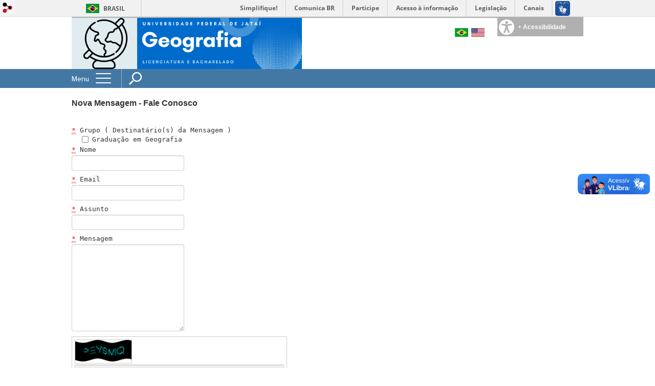

--- FILE ---
content_type: text/html; charset=utf-8
request_url: https://geografia.jatai.ufg.br/feedback
body_size: 8405
content:

<!doctype html>
<html lang="pt-BR">
  <head>
    
    <title>Geografia - UFJ</title>
    <meta charset="utf-8"/>
    <meta name="description" content="Conheça o curso de Geografia da Universidade Federal de Jataí"/>
    <meta name="viewport" content="width=device-width, initial-scale=1">
    <!--[if lt IE 9]>
      <script src="//html5shim.googlecode.com/svn/trunk/html5.js"></script>
    <![endif]-->
    <meta name="csrf-param" content="authenticity_token" />
<meta name="csrf-token" content="1THnxA7XCkmnFrWz56KFAQCBEY7NXHwceJMTGA9AmJD9jp5UEuyePJUc+UsvPfP2do5Pl1GrWGSWn84BqNYKzg==" />
    <meta property="og:title" content="Geografia - UFJ" />

<meta property="og:site_name" content="Geografia - UFJ" />
<meta property="og:url" content="https://geografia.jatai.ufg.br/feedback" />
<meta property="og:description" content="Conheça o curso de Geografia da Universidade Federal de Jataí" />
<meta property="og:locale" content="pt-BR" />

    <link rel="shortcut icon" type="image/x-icon" href="//files.cercomp.ufg.br/weby/assets/favicon-9a9bf20fac53da188e608eca938e48043347ae450ab68072747382dc616adcc7.ico" />
    <link rel="alternate" type="application/rss+xml" title="Geografia - UFJ - RSS" href="https://geografia.jatai.ufg.br/feed" />
    <link rel="alternate" type="application/atom+xml" title="Geografia - UFJ - ATOM" href="https://geografia.jatai.ufg.br/feed.atom" />
    <link href="//netdna.bootstrapcdn.com/twitter-bootstrap/2.3.2/css/bootstrap-combined.min.css" rel="stylesheet" media="screen">
    <link rel="stylesheet" media="screen" href="//files.cercomp.ufg.br/weby/assets/menu_accessibility-a08ca4dd38cea8b5eaade8d0bfd70368f1538a5f053d9784e5d17ac33c2dae48.css" /><link rel="stylesheet" media="screen" href="//files.cercomp.ufg.br/weby/assets/menu_i18n-06e63992a32305f7f686d61152aef93b22a73ca1f093298f30c0676cf038ced2.css" /><link rel="stylesheet" media="screen" href="//files.cercomp.ufg.br/weby/assets/search_box-588f831838817d69ce7611ae9af802593793ff3d1642c5a35d293c04a6fe0774.css" />
    <link rel="stylesheet" media="screen" href="//files.cercomp.ufg.br/weby/assets/webybar-5f6648178e05ddf4439b1b736c74e43b1a7a26e4d4ffe1445916ebc152b2fbb8.css" />
    <link rel="stylesheet" media="screen" href="//files.cercomp.ufg.br/weby/assets/weby-assets-4a873377bc93498c47498cf7566bf1da14127e9ed5c1e03fe2c9a97ebe680850.css" />
    <link rel="stylesheet" media="screen" href="//files.cercomp.ufg.br/weby/assets/ufg-8fddd07645b6d08e57a78b26be4b2462d2e042a689dffdb7f9e44c327cb05655.css" />
    
    



    
  </head>
  <body class="">
      <a id="weby_shortcut" title="Entrar" href="http://portais.ufg.br/login?back_url=https%3A%2F%2Fgeografia.jatai.ufg.br%2Ffeedback"><img src="//files.cercomp.ufg.br/weby/assets/weby-shortcut-1a5a9004da81162f034eff2fc7a06c396dfddb022021fd13958735cc25a4882f.png" /></a>

    <div class='first_place'>
      <div id="barra-brasil" style="background:#7F7F7F; height: 33px; padding:0 0 0 10px;display:block;">
  <ul id="menu-barra-temp" style="list-style:none;">
    <li style="display:inline; float:left;padding-right:10px; margin-right:10px; border-right:1px solid #EDEDED"><a href="http://brasil.gov.br" style="font-family:sans,sans-serif; text-decoration:none; color:white;">Portal do Governo Brasileiro</a></li>
    <li><a style="font-family:sans,sans-serif; text-decoration:none; color:white;" href="http://epwg.governoeletronico.gov.br/barra/atualize.html">Atualize sua Barra de Governo</a></li>
  </ul>
</div>

    </div>
    <div id="wrapper" >
      <header>
          <section class="menu_accessibility_component extended" id="component_22772">
  <div id="menu_accessibility_background">
    <nav class="menu_accessibility_extended accessibility_content" style="display: none;">
      <a class="close-accessibility" href="#">[x]</a>
      <ul id="accessibility_areas">
        <li class="accessibility_tools">
          <b> Ferramentas de Acessibilidade </b>
          <span class='accessibility_font'><a onclick="font_size_change(&quot;plus&quot;)" title=" Aumentar o tamanho da fonte " href="#"><i class="fa fa-plus" aria-hidden="true"></i></a><a onclick="font_size_original()" title=" Tamanho padrão da fonte " href="#"><i class="fa fa-font" aria-hidden="true"></i></a><a onclick="font_size_change(&quot;minus&quot;)" title=" Diminuir o tamanho da fonte " href="#"><i class="fa fa-minus" aria-hidden="true"></i></a></span>
          <br />
          <span class="accessibility_color">
              <a class="contrast_normal" href="#">C</a><a class="contrast_blue" data-url="//files.cercomp.ufg.br/weby/assets/shared/contrast_blue-09a4eca9035dd750be01a156d600a4cc3efd121d5877f30424b373bb160458f9.css" href="#">C</a><a class="contrast_black" data-url="//files.cercomp.ufg.br/weby/assets/shared/contrast_black-5848c8228eb1abd6a0c78d9434f182f352ef23b541c467e82f68a492831ee79c.css" href="#">C</a><a class="contrast_yellow" data-url="//files.cercomp.ufg.br/weby/assets/shared/contrast_yellow-fe343162ede5c17d94dfdd4de146296669db61a2b20ba9f02a2d0658c03b2d2c.css" href="#">C</a>
          </span>
        </li>
        <li class="accessibility_keys">
          <b> Teclas de Acesso </b>
          <p>CTRL + h ou  ALT + h - Página Inicial </p>
          <a href="https://geografia.jatai.ufg.br/" accesskey="h"></a>
          <p>CTRL + c ou  ALT + c - Ir para o Conteúdo </p>
          <a href="#content" accesskey="c"></a>
          <p>CTRL + s ou  ALT + s - Foco no Campo de Busca </p>
          <a href="#search" accesskey="s"></a>
          <p>CTRL + i ou  ALT + i - Informações de Contato </p>
          <a href="/feedback" accesskey="i"></a>
          <p>CTRL + a ou  ALT + a - Detalhes das Teclas de Atalho </p>
          <a href="http://acessibilidade.ufg.br" target="_blank" accesskey="a"></a>
        </li>
        <li class="accessibility_options">
          <p><strong>Programas para deficientes visuais</strong></p>
<p><a href="http://baixe.net/download/1181/nitrous-voice-flux/" target="_blank">Nitrous Voice Flux</a></p>
<p><a href="http://intervox.nce.ufrj.br/dosvox/" target="_blank">Dosvox</a></p>
<p><strong>Links Relacionados</strong></p>
<p><a href="http://acessibilidade.ufg.br/" target="_blank">N&uacute;cleo de Acessibilidade UFG</a></p>
<p><a href="http://nta.medialab.ufg.br/" target="_blank">N&uacute;cleo de Tecnologias Assistivas UFG</a></p>
        </li>
      </ul>
    </nav>
  </div>
  <div class="accessibility_content">
    <div id="accessibility_border"></div>
    <div id="accessibility_button">
      <label><img src="//files.cercomp.ufg.br/weby/assets/components/accessibility-icon-5d40abd977b5af794fe8f3d57f5d2e84276970e2a527c12caa37bed39a074a28.png" /><b> + Acessibilidade </b></label>
    </div>
  </div>
</section>


<section class="components_group_component cabecalho" id="component_22764">
  <div class="components_group_component logos" id="component_22765">
  <figure class="image_component sitelogo has-image" id="component_22766">
      <a target="_self" title="Página inicial" href="/"><img alt="Geografia - By Flat Icons" style="" src="https://files.cercomp.ufg.br/weby/up/164/o/geografia.png?1631017482" /></a>
</figure><figure class="image_component sitelogo has-image" id="component_25885">
      <img alt="Graduação em Geografia - Licenciatura e Bacharelado" style="" src="https://files.cercomp.ufg.br/weby/up/164/o/Banner_Geo.png?1631018963" />
</figure>
</div><div class="components_group_component infoheader" id="component_22771">
  
<nav class="menu_i18n_component right" id="component_22777">
      <a class="locale-link" data-locale="pt-BR" href="/feedback?locale=pt-BR"><img title=" Português (Brasil) " class="flag" src="//files.cercomp.ufg.br/weby/assets/flags/brasil-5e540161c2d276dc5d8903842b30aa53c6c173f74d924932f69d237231386178.svg" /></a>
      <a class="locale-link" data-locale="en" href="/feedback?locale=en"><img title=" Inglês " class="flag" src="//files.cercomp.ufg.br/weby/assets/flags/estados-unidos-c7fa500603328b8809f48c23bd76206bbc4ef898060125ac98465371137a62b8.svg" /></a>
</nav>

</div>
</section><section class="components_group_component menu-bar" id="component_36296">
  <div class="components_group_component menu-box" id="component_36297">
  <nav class="menu_component " id="component_22778">
    <div class="menu-head">
      <span>Menu</span>
      <button class="hamburger hamburger--spin-r" type="button">
        <span class="hamburger-box">
          <span class="hamburger-inner"></span>
        </span>
      </button>
    </div>
    <div class="menu-panel">
      <ul class="menu-res expanded hamburger-menu" role="menu"><li id="menu_item_29432" class="sub"><a role="button" title="" target="_blank" class="empty-href" href="javascript:void(0);">Apresentação</a><ul class="menu-res submenu"><li id="menu_item_29439" class=""><a title="" target="" class="" href="/p/15670-apresentacao-do-curso">O curso</a></li><li id="menu_item_29440" class=""><a title="" target="" class="" href="/p/15171-estatuto-e-regimento">Regimento</a></li></ul></li><li id="menu_item_29433" class="sub"><a role="button" title="" target="" class="empty-href" href="javascript:void(0);">Graduação </a><ul class="menu-res submenu"><li id="menu_item_44647" class="sub"><a role="button" title="" target="" class="empty-href" href="javascript:void(0);">Bacharelado</a><ul class="menu-res submenu"><li id="menu_item_41683" class=""><a title="" target="" class="" href="/n/104854-matriz-curricular-bacharelado-2018">Matriz Curricular Bacharelado 2018</a></li><li id="menu_item_41682" class=""><a title="" target="" class="" href="/n/104852-ppc-bacharelado-2018">PPC Bacharelado 2018</a></li><li id="menu_item_31007" class=""><a title="" target="" class="" href="/up/164/o/Matriz_Curricular_-_Bacharelado.pdf">Matriz Curricular - Bacharelado - 2005</a></li><li id="menu_item_33629" class=""><a title="" target="" class="" href="/p/17608-normas-das-atividades-complementares-bacharelado">Normas das Atividade Complementares - Bacharelado</a></li><li id="menu_item_44709" class=""><a title="" target="" class="" href="/up/164/o/Regimento_-Est%C3%A1gio-Bacharelado.pdf">Orientações e normas sobre o estágio curricular para estudantes do curso de bacharelado em Geografia </a></li><li id="menu_item_44539" class="sub"><a role="button" title="Trabalho de Conclusão de Curso: Bacharelado em Geografia " target="" class="empty-href" href="javascript:void(0);">Trabalho de Conclusão de Curso: Bacharelado em Geografia </a><ul class="menu-res submenu"><li id="menu_item_44540" class=""><a title="Trabalho de Conclusão de Curso: Bacharelado em Geografia 2016" target="" class="" href="/p/26276-trabalho-de-conclusao-de-curso-bacharelado-em-geografia-2016">Trabalho de Conclusão de Curso: Bacharelado em Geografia 2016</a></li><li id="menu_item_44542" class=""><a title="Trabalho de Conclusão de Curso: Bacharelado em Geografia 2017" target="" class="" href="/p/26280-trabalho-de-conclusao-de-curso-bacharelado-em-geografia-2017">Trabalho de Conclusão de Curso: Bacharelado em Geografia 2017</a></li><li id="menu_item_44543" class=""><a title="Trabalho de Conclusão de Curso: Bacharelado em Geografia 2018" target="" class="" href="/p/26278-trabalho-de-conclusao-de-curso-bacharelado-geografia-2018">Trabalho de Conclusão de Curso: Bacharelado em Geografia 2018</a></li></ul></li></ul></li><li id="menu_item_44648" class="sub"><a role="button" title="" target="" class="empty-href" href="javascript:void(0);">Licenciatura</a><ul class="menu-res submenu"><li id="menu_item_41680" class=""><a title="" target="" class="" href="/n/104851-ppc-licenciatura-2018">PPC Licenciatura 2018</a></li><li id="menu_item_41681" class=""><a title="" target="" class="" href="/n/104853-matriz-curricular-licenciatura-2018">Matriz Curricular Licenciatura 2018</a></li><li id="menu_item_31008" class=""><a title="" target="" class="" href="/up/164/o/Matriz_Curricular_-_Licenciatura.pdf">Matriz Curricular - Licenciatura - 2005</a></li><li id="menu_item_33631" class=""><a title="" target="" class="" href="/p/17609-normas-das-atividades-complementares-licenciatura">Normas das Atividade Complementares - Licenciatura</a></li><li id="menu_item_50874" class="sub"><a title="" target="" class="" href="/p/30996-trabalho-de-conclusao-de-curso-da-licenciatura-em-geografia">Trabalho de conclusão de curso - TCC</a><ul class="menu-res submenu"><li id="menu_item_50880" class=""><a title="" target="_blank" class="" href="/p/31064-trabalho-de-conclusao-de-curso-da-licenciatura-em-geografia-2018">Trabalho de Conclusão de Curso Licenciatura - 2018</a></li><li id="menu_item_50883" class=""><a role="button" title="" target="_blank" class="empty-href" href="javascript:void(0);">Trabalho de Conclusão de Curso Licenciatura - 2016</a></li><li id="menu_item_50884" class=""><a role="button" title="" target="_blank" class="empty-href" href="javascript:void(0);">Trabalho de Conclusão de Curso Licenciatura - 2017</a></li></ul></li><li id="menu_item_65771" class=""><a title="REGULAMENTO GERAL DE ESTÁGIO CURRICULAR" target="_blank" class="" href="https://files.cercomp.ufg.br/weby/up/164/o/regulamento_de_esta%CC%81gio_licenciatura.pdf">REGULAMENTO GERAL DE ESTÁGIO CURRICULAR</a></li><li id="menu_item_65989" class=""><a title="" target="" class="" href="/n/168059-pibid">PIBID</a></li></ul></li><li id="menu_item_30917" class=""><a title="Projeto  Pedagógico vigente dos cursos de Graduação em Geografia aprovado em 5 de julho de 2005" target="" class="" href="/up/164/o/Resolucao_CEPEC_2005_0730.pdf">PPC - Matriz de 2005</a></li><li id="menu_item_31885" class=""><a title="" target="" class="" href="/p/15728-cpc">CPC</a></li></ul></li><li id="menu_item_29436" class=""><a title="" target="" class="" href="/p/1913-docentes">Docentes </a></li><li id="menu_item_29438" class=""><a title="" target="_blank" class="" href="https://posgeo.jatai.ufg.br/">Pós-Graduação</a></li><li id="menu_item_39858" class="sub"><a role="button" title="Laboratório " target="_blank" class="empty-href" href="javascript:void(0);">Laboratórios </a><ul class="menu-res submenu"><li id="menu_item_39859" class=""><a title="" target="_blank" class="" href="http://climatologiaufg.blogspot.com.br/">Laboratório de Climatologia </a></li><li id="menu_item_39860" class=""><a title="" target="_blank" class="" href="https://labgeologiaambiental.jatai.ufg.br/">Laboratório de Geociências aplicadas</a></li><li id="menu_item_40442" class=""><a title="Laboratório de Pedologia e Erosão de Solos" target="_blank" class="" href="http://www.laboratoriodepedologia.com.br">Laboratório de Pedologia e Erosão de Solos</a></li><li id="menu_item_40443" class=""><a title="Laboratório de Investigação de Dinâmicas Espaciais" target="_blank" class="" href="https://geolider.jatai.ufg.br/">Laboratório Geolider</a></li><li id="menu_item_40444" class=""><a title="" target="_blank" class="" href="https://estudosgeo.jatai.ufg.br/p/16753-laboratorio-de-geoinformacao">Laboratório de Geoinformação</a></li><li id="menu_item_43818" class=""><a title="Laboratório de Geografia Urbana e da Saúde" target="_blank" class="" href="https://reggeo.jatai.ufg.br/">Laboratório de Geografia Urbana e da Saúde</a></li><li id="menu_item_44422" class=""><a title="Laboratório de Ensino de Geografia-LEGE" target="" class="" href="/p/26200-laboratorio-de-ensino-de-geografia-lege">Laboratório de Ensino de Geografia-LEGE</a></li><li id="menu_item_73228" class=""><a title="Coordenadora: Prof. Dr. Regina Maria Lopes
Local (Campus, Bloco, Sala): Sala 13 - Bloco Multiusuário - Jatobá.
Natureza do laboratório e/ou espaço didático: O projeto inicial era para atender somente pesquisa, porém, como não temos laboratórios didáticos de Geografia Física para ensino/prática dos cursos de licenciatura/bacharelado, o mesmo vem sendo utilizado para atividades de ensino, pesquisa e extensão." target="" class="" href="https://climatologiaufg.blogspot.com/p/pesquisadores.html ">Laboratório de Climatologia e Recursos Hídricos</a></li><li id="menu_item_73235" class=""><a title="Local: Campus Riachuelo
Natureza do laboratório e/ou espaço didático: Estudos, pesquisas, ensino e extensão

Descrição do ambiente: conta com mobiliário, que contribui para  estudos, pesquisas, ensino e extensão, contendo mesas de estudo e reunião, acesso à internet, impressora e computadores." target="" class="" href="https://files.cercomp.ufg.br/weby/up/865/o/Laboratorio_de_Estudos_Regionais_1_.pdf?1680216846">Laboratório de Estudos Regionais</a></li><li id="menu_item_73236" class=""><a title="Coordenador responsável: Prof. Dr. Evandro César Clemente
E-mail de contato: evandro_clemente@ufj.edu.br
Local: Campus Riachuelo
Atividades desenvolvidas no laboratório: ensino, pesquisa, extensão; Orientações, exposições, reuniões, dentre outras.

Descrição do ambiente: contém mesas, cadeiras, armários; ambiente de estudos, pesquisas, ensino e extensão." target="" class="" href="https://files.cercomp.ufg.br/weby/up/865/o/Laborat%C3%B3rio_Laget.pdf?1681157023">Laboratório de Geografia e Dinâmicas Territoriais-LAGET</a></li><li id="menu_item_73237" class=""><a title="Coordenadora: Profa. Dra. Simone Marques Faria Lopes
Local (Campus, Bloco, Sala): Campus Riachuelo
Natureza do laboratório e/ou espaço didático:  Estudos, pesquisas, ensino e extensão e aulas práticas

Descrição do ambiente: Espaço destinado a estudos, pesquisas, ensino e extensão e aulas práticas contendo bancadas e cadeiras, acesso à internet, 
Descrição dos equipamentos: Cadeiras, estufa, geladeira, mesas e armários.
" target="" class="" href="https://files.cercomp.ufg.br/weby/up/865/o/Regimento_laboratorio_LAPEA_%281%29.pdf?1680127787">Laboratório de Planejamento e Educação Ambiental (LAPEA)</a></li><li id="menu_item_73238" class=""><a title="Coordenadora: Profa. Dra. Márcia Cristina da Cunha
Local: Prédio Multiusuário, Jatobá.
Natureza do laboratório e/ou espaço didático:  ensino/pesquisa/extensão, orientações, aulas.

Descrição do ambiente: conta com infraestrutura física contendo equipamentos específicos para desenvolvimento das atividades, bancadas, mesas, cadeiras, armários e pia, sendo a sala refrigerada com instalação elétrica adequada para funcionamento dos equipamentos." target="" class="" href="https://www.laboratoriodepedologia.com.br/">Laboratório de Pedologia e Erosão de Solos-LPES</a></li><li id="menu_item_73239" class=""><a title="Coordenador: Prof. Dr. William Ferreira da Silva
Local (Campus, Bloco, Sala): Riachuelo, Bloco B, Sala 14.
Natureza do laboratório e/ou espaço didático: ensino/pesquisa/extensão

Descrição do ambiente: Sala de aproximadamente 40 m², conta com mesas, cadeiras, armários e uma mesa de reunião, além de quatro baias para computadores. O Ar condicionado está queimado, segundo a Seinfra demanda substituição, há uma forte infiltração no teto e a pintura está em situação crítica.

Descrição dos equipamentos: Projetor Multimídia, impressora e cinco computadores de mesa (todos adquiridos via projetos com financiamento externos)." target="" class="" href="https://geolider.jatai.ufg.br/p/26566-regimento-do-laboratorio-geolider">Regimento do Laboratório de Investigações das Dinâmicas Espaciais.</a></li></ul></li><li id="menu_item_66033" class="sub"><a role="button" title="" target="" class="empty-href" href="javascript:void(0);">Links</a><ul class="menu-res submenu"><li id="menu_item_66034" class=""><a title="" target="_blank" class="" href="https://ufj.edu.br/">UFJ</a></li><li id="menu_item_66035" class=""><a title="" target="_blank" class="" href="https://cograd.jatai.ufg.br/">PROGRAD - Pró-Reitoria de Graduação</a></li><li id="menu_item_66041" class=""><a title="" target="_blank" class="" href="https://ccom.jatai.ufg.br/">Pró-Reitoria de Assuntos Estudantis (PRAE)</a></li><li id="menu_item_66036" class=""><a title="" target="_blank" class="" href="https://cga.jatai.ufg.br/">CGA - Centro de Gestão Acadêmica</a></li><li id="menu_item_66037" class=""><a title="" target="_blank" class="" href="https://cograd.jatai.ufg.br/n/146228-portal-discente">Portal Discente</a></li><li id="menu_item_66038" class=""><a title="" target="_blank" class="" href="https://cograd.jatai.ufg.br/p/24806-tutorial-para-discente">Tutoriais para discentes</a></li><li id="menu_item_66039" class=""><a title="" target="_blank" class="" href="https://files.cercomp.ufg.br/weby/up/464/o/ESTATUTO_APROVADO_UFJ.pdf">Estatuto UFJ</a></li><li id="menu_item_66040" class=""><a title="" target="_blank" class="" href="https://servicos.ufj.edu.br/">Serviços da UFJ</a></li><li id="menu_item_66042" class=""><a title="" target="_blank" class="" href="https://portalufj.jatai.ufg.br/p/30977-pro-reitorias">Pró-Reitorias da UFJ</a></li></ul></li></ul>
    </div>
</nav>
<div class="search_box_component left" style="width: 340px;" id="component_22769">
  <form class="form_search" action="/search" accept-charset="UTF-8" method="get"><input name="utf8" type="hidden" value="&#x2713;" />
    <input type="search" name="search" id="search" placeholder=" Pesquisar " />
      <input type="submit" name="commit" value=" Pesquisar " data-disable-with=" Pesquisar " />
</form></div>

</div>
</section>
        <div class="clear"> </div>
      </header>
      <section id="content">
        <div class="container"><div class="feedback-new-message-title">
  <h2>
    <span class="new-message-label"> Nova Mensagem  - </span> Fale Conosco 
  </h2>
  <br />
</div>
<div class="feedback-custom-text">
  
</div>
<div class="feedback-new-message-form">
  <form class="simple_form form-vertical" id="new_message" action="/messages" accept-charset="UTF-8" method="post"><input name="utf8" type="hidden" value="&#x2713;" /><input type="hidden" name="authenticity_token" value="q+9DOY8pgCgRalGWUpUy8JyGnnwId4WlwlaIKw3aUHLRo86P0xNp9tyYvrt5SqbyzS06MbSe9ppTI6LPkKO5yw==" />
    
      <div class="form-group check_boxes optional message_groups"><label class="check_boxes optional"><abbr title=' Campo Obrigatório! '><font color='red'>*</font></abbr>  Grupo  ( Destinatário(s) da Mensagem )</label><div class="checkbox"><input type="hidden" name="message[group_ids][]" value="" /><span class="checkbox"><label for="message_group_ids_791"><input class="check_boxes optional" type="checkbox" value="791" name="message[group_ids][]" id="message_group_ids_791" />Graduação em Geografia </label></span></div></div>

    <div class="form-group string required message_name"><label class="string required" for="message_name"><abbr title="obrigatório">*</abbr> Nome</label><input class="string required form-control" required="required" aria-required="true" maxlength="255" size="255" type="text" name="message[name]" id="message_name" /></div>
    <div class="form-group email required message_email"><label class="email required" for="message_email"><abbr title="obrigatório">*</abbr> Email</label><input class="string email required form-control form-control" required="required" aria-required="true" maxlength="255" type="email" size="255" name="message[email]" id="message_email" /></div>
    <div class="form-group string required message_subject"><label class="string required" for="message_subject"><abbr title="obrigatório">*</abbr> Assunto</label><input class="string required form-control" required="required" aria-required="true" maxlength="255" size="255" type="text" name="message[subject]" id="message_subject" /></div>
    <div class="form-group text required message_message"><label class="text required" for="message_message"><abbr title="obrigatório">*</abbr> Mensagem</label><textarea class="text required form-control" required="required" aria-required="true" name="message[message]" id="message_message" cols="60" rows="8">
</textarea></div>

    <style type="text/css">
  .simple_captcha{border: 1px solid #ccc; padding: 5px !important;}
  .simple_captcha,
  .simple_captcha div{display: table;}
  .simple_captcha .simple_captcha_field,
  .simple_captcha .simple_captcha_image{
    border: 1px solid #ccc;
    margin: 0px 0px 2px 0px !important;
    padding: 0px !important;
  }
  .simple_captcha .simple_captcha_image img{
    margin: 0px !important;
    padding: 0px !important;
    width: 110px !important;
  }
  .simple_captcha .simple_captcha_label{font-size: 12px;}
  .simple_captcha .simple_captcha_field input{
    width: 395px !important;
    font-size: 16px;
    border: none;
    background-color: #efefef;
  }
</style>

<div class='simple_captcha'>
  <div class='simple_captcha_image'>
    <img src="https://geografia.jatai.ufg.br/simple_captcha?code=1567c7bce68efd7af52837bd06faccf599a6ee88&amp;time=1769189969" alt="captcha" id="simple_captcha-1567c7bce68" />
  </div>

  <div class='simple_captcha_field'>
    <input type="text" name="captcha" id="captcha" autocomplete="off" autocorrect="off" autocapitalize="off" required="required" placeholder="Informe o texto da imagem" /><input type="hidden" name="captcha_key" id="simple-captcha-hidden-field-simple_captcha-1567c7bce68" value="1567c7bce68efd7af52837bd06faccf599a6ee88" />
  </div>

  <div class='simple_captcha_label'>
    Informe o texto no campo:
  </div>

  <div class='simple_captcha_refresh_button'>
    <a data-remote="true" href="https://geografia.jatai.ufg.br/simple_captcha?id=simple_captcha-1567c7bce68">Atualizar</a>
  </div>
</div>

    <div>
      <input type="submit" name="commit" value=" Enviar " class="btn btn" disable_with=" Por favor espere! " data-disable-with=" Enviar " />
      <a class="btn back" href="javascript:history.back()"> Voltar </a>
    </div>
</form></div>
</div>
      </section>
    </div>
    <footer>
      <nav class="menu_component " id="component_22783">
    <ul class="menu-res expanded" role="menu"></ul>
</nav>
<section class="components_group_component footer" id="component_22784">
  <div class="components_group_component rodape" id="component_22785">
  <figure class="image_component logo-branca has-image" id="component_22786">
      <a target="_self" href="http://ufj.edu.br"><img alt="verticalNegativa_sd" title="verticalNegativa_sd" style="" src="https://files.cercomp.ufg.br/weby/up/164/l/PNG_VERTICAL_NEGATIVA_SEM_DESCRITOR.png?1719857727" /></a>
</figure><div class="text_component endereco" id="component_22787">
   <p><strong><a href="https://portalufj.jatai.ufg.br/">UFJ - UNIVERSIDADE FEDERAL DE JATAÍ</a></strong></p>
<p><strong>REITOR</strong><br />Prof. Dr. Christiano Peres Coelho</p>
<p><strong>VICE-REITORA</strong><br />Profª. Dra. Alana Flávia Romani</p>
</div>
<div class="text_component contato" id="component_22788">
   <p><strong>Campus Jatobá - Cidade Universitári</strong>a<br />BR 364, km 195, nº 3800<br />CEP 75801-615</p>
<p> </p>
<p><strong>Câmpus Riachuelo</strong><br />Rua Riachuelo, nº 1530<br />Setor Samuel Grahan<br />CEP 75804-020</p>
</div>
<div class="text_component mais_informacao" id="component_22789">
   <p><strong>Coordenação do curso de Geografia:</strong></p>
<p class="western"><span color="#000000"><span face="Arial, sans-serif"><strong>Telefone/WhatsApp:<br /></strong>(64) 3606-8397</span></span></p>
<p class="western"><strong>E-mail:<br /></strong>geografia@ufj.edu.br</p>
<p class="western"> </p>
<p class="western"> </p>
<p class="western"> </p>
</div>

</div>
</section>
    </footer>

    <script src="//files.cercomp.ufg.br/weby/assets/base-7d1e002559959ecfa80acc89fff49e8acf6b79e7d3376ed8cc1f1e64be62d3d5.js"></script>
    <script src="//netdna.bootstrapcdn.com/twitter-bootstrap/2.3.2/js/bootstrap.min.js"></script>
      <script defer="defer" async="async" src="//barra.brasil.gov.br/barra.js" type="text/javascript"></script>
<script src="//files.cercomp.ufg.br/weby/assets/show-22e5db160cd54185f1184b68589f7e1591f7c7c6256041e08d936e13b375a460.js"></script><script src="//files.cercomp.ufg.br/weby/assets/changeContrast-6eb2f5ffd73aa3aed2f2b026fd3cd2e8b6c6b4c72094d2fa54b976bcdc543020.js"></script><script src="//files.cercomp.ufg.br/weby/assets/search_action-f5db909a939074bf3312b935d3028ca99704739dc4c5aa967fcc268c83228f3a.js"></script>
    <script type="text/javascript">
      $(document).ready(function(){
        // expand menu
        $(".menu-head").click(function() {
          var $menu = $('.menu-panel');
          var $hamburger = $($(this).find('.hamburger'));
          // Toggle class "is-active"
          if ($hamburger.hasClass('is-active')){
            $hamburger.removeClass('is-active');
            $menu.slideUp(200);
          }else{
            $hamburger.addClass('is-active');
            $menu.slideDown(200);
          }
          return false;
        });

        $('.form_search input[type=submit]').click(function(ev){
          ev.preventDefault();

          $(this).parents('.form_search').find('#search').toggleClass('show-input');

          return false;
        });

        $('#search').keydown(function(ev){
          if (ev.which == 13 || ev.keyCode == 13) {
            $(this).closest('form').submit();
            return false;
          }
        })

        var $menuBar = $('.menu-bar'),
            $accessibility = $('.menu_accessibility_component.extended');
        var initialMenuTop = $menuBar.offset().top;
        $(window).scroll(function(){
          if ($(this).width() < 768) return;
          if ($(this).scrollTop() > initialMenuTop){
            $menuBar.addClass('fixed');
            $accessibility.addClass('fixed');
          }else{
            $menuBar.removeClass('fixed');
            $accessibility.removeClass('fixed');
          }
        });

        $('.mobile-menu').on('click', '.menu', function(){
            $('.menu-panel').toggleClass('open-fixed');
        });
      });
    </script>
  </body>
</html>
